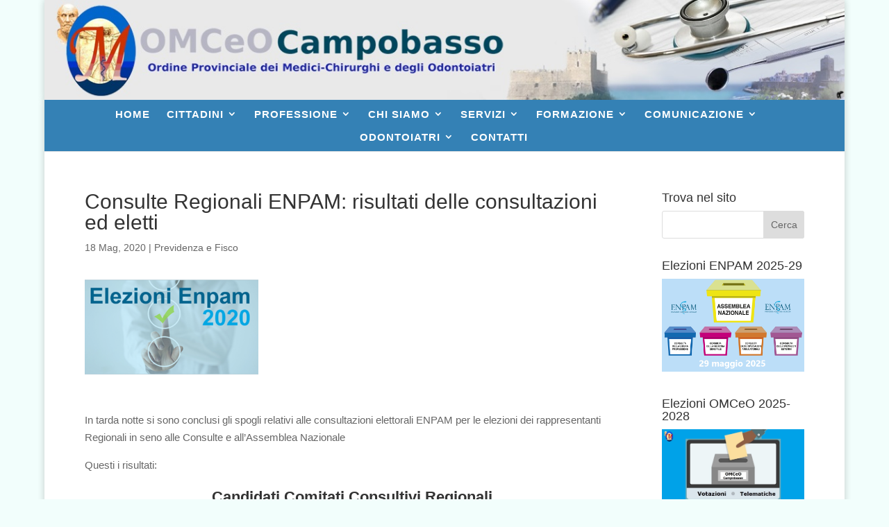

--- FILE ---
content_type: text/css;charset=UTF-8
request_url: https://www.ordinedeimedici.cb.it/wp-content/plugins/mimetypes-link-icons/css/style.php?cssvars=bXRsaV9oZWlnaHQ9NDgmbXRsaV9pbWFnZV90eXBlPXBuZyZtdGxpX2xlZnRvcnJpZ2h0PWxlZnQmYWN0aXZlX3R5cGVzPWNzdnxkb2N8ZG9jeHxtcDN8cGRmfHBwdHxwcHR4fHhsc3x4bHN4&ver=3.0
body_size: -136
content:

.mtli_attachment {
	display:inline-block;
	height: auto;
	min-height:48px;
	background-position: top left;
	background-attachment: scroll;
	background-repeat: no-repeat;
	padding-left: 57px !important;
}
.mtli_csv {
	background-image: url(../images/csv-icon-48x48.png); }
.mtli_doc {
	background-image: url(../images/doc-icon-48x48.png); }
.mtli_docx {
	background-image: url(../images/docx-icon-48x48.png); }
.mtli_mp3 {
	background-image: url(../images/mp3-icon-48x48.png); }
.mtli_pdf {
	background-image: url(../images/pdf-icon-48x48.png); }
.mtli_ppt {
	background-image: url(../images/ppt-icon-48x48.png); }
.mtli_pptx {
	background-image: url(../images/pptx-icon-48x48.png); }
.mtli_xls {
	background-image: url(../images/xls-icon-48x48.png); }
.mtli_xlsx {
	background-image: url(../images/xlsx-icon-48x48.png); }

--- FILE ---
content_type: text/css
request_url: https://www.ordinedeimedici.cb.it/wp-content/themes/ordine-dei-medici-di-campobasso/style.css?ver=4.27.4
body_size: 1947
content:
/* 
 Theme Name:     Ordine dei Medici di Campobasso
 Author:         Web Domus
 Author URI:     http://www.webdomus.net
 Template:       Divi
 Version:        1.5
 Description:   A Child Theme built using the elegantmarketplace.com Child theme maker
Developed by Andrew Palmer for Elegant Marketplace www.elegantmarketplace.com Free to use and duplicate as many times as you like
 Wordpress Version: 4.7.4
*/ 


/* ----------- PUT YOUR CUSTOM CSS BELOW THIS LINE -- DO NOT EDIT ABOVE THIS LINE --------------------------- */ 



/* ----------- START LETTERBOX STYLE --------------------------- */ 

/*Styling for the posts*/
.ds-thumbnail-blog .et_pb_post {
    background-color: #fff;
    min-height: 25px;
    margin-bottom: 10px;
}
/*Sets the image size posts and moves it to the left of the text*/
.ds-thumbnail-blog .et_pb_post a img {
    float: left;
    width: 250px;
    height: 166px;
    object-fit: cover;
    margin: 0 20px 0 0;
}
/*Resize the overlay to fit the image*/

.ds-thumbnail-blog .et_overlay {
    width: 250px !important;
    height: 166px !important;
}
/*Stack the image and content on smaller screens*/

@media only screen and (max-width: 980px) {
    .ds-thumbnail-blog .et_pb_post a img {
        width: 100%;
        height: auto;
        object-fit: cover;
        margin: 0px 0 0px 0;
    }
    /*Resize the overlay on smaller screens*/
    .ds-thumbnail-blog .et_overlay {
        width: 100% !important;
        height: auto; !important;
    }
    .ds-thumbnail-blog .et_pb_post h2 {
	margin: 0px 0px 10px 0px !important;
    }
    .ds-thumbnail-blog .et_pb_post p {
        margin: 0 0px;
    }
    .ds-thumbnail-blog a.more-link {
        margin: 20px 0 30px 20px;
    }
    
    .ds-thumbnail-blog .post-content {
        padding: 5px 0px 0px 0px;
    }
}


/*Add a little top padding to the post titles*/

.ds-thumbnail-blog .et_pb_post h2 {
    padding: 0px 0 0px 0 !important;
}
.ds-thumbnail-blog .et_pb_post p {
   
    margin-right: 0px;
}


.et_pb_post h2 a {
line-height: 120%;
}



/*This styles the post pagination links*/

.pagination a {
    background: #fff;
    color: #000;
    padding: 10px;
    margin-top: 30px !important;
    -webkit-box-shadow: 6px 7px 5px -6px rgba(0, 0, 0, 0.75);
    -moz-box-shadow: 6px 7px 5px -6px rgba(0, 0, 0, 0.75);
    box-shadow: 6px 7px 5px -6px rgba(0, 0, 0, 0.75);
}
/*This styles the post pagination links on hover*/
.pagination a:hover {
    background: #000;
    color: #fff;
}


/* immagini blog ancora più piccole prima pagina in basso */

#mini .et_pb_post a img {
height: auto;
float: left;
width: 100px;
left: 0;
padding-right: 12px;
padding-left: 20px;
padding-top: 20px;
}

/* ----------- STOP LETTERBOX STYLE --------------------------- */ 



/*
This will override EM Default FullCalendar css
*/
/*add in your theme style.css*/
.widget_em_calendar table.em-calendar { width:270;  }
table.em-calendar .em-calnav-prev, table.em-calendar .em-calnav-next { color:#db7e64; }
table.em-calendar td.month_name {  color:#533758; font-weight:bold; vertical-align:middle; text-align:center; }
table.em-calendar tr.days-names td {  color:#533758; font-weight:bold; background:#c2c2c2; border-top:solid 1px #fff; border-bottom:solid 1px #fff; font-weight:bold; vertical-align:middle; text-align:center; }
table.em-calendar td.eventless-today { background:#b2b2f0; text-align:center; vertical-align:middle; border:solid 1px #fff; color:#533758; }
table.em-calendar td.eventless { text-align:center; vertical-align:middle; border:solid 1px #fff; color:#533758; }
table.em-calendar .em-calnav-prev, table.em-calendar .em-calnav-next { color:#c2c2c2; font-weight:bold; }
table.em-calendar td.eventless-pre, table.em-calendar td.eventless-post { color:#8f8d8c; text-align:center; vertical-align:middle; border:solid 1px #fff; }
table.em-calendar td.eventful, table.em-calendar td.eventful-today { border:solid 1px #fff; background:#4C7897; }
table.em-calendar td.eventful a, table.em-calendar td.eventful-today a { color:#ffffff; }
table.em-calendar td.eventful-post, table.em-calendar td.eventful-pre { background:#3381B5; border:solid 1px #fff;}
table.em-calendar td.eventful-post a,table.em-calendar td.eventful-pre a  { color:#ececec; text-decoration:none; }
table.em-calendar td.eventful-post a:hover,table.em-calendar td.eventful-pre a :hover { text-decoration:underline; }
table.em-calendar ul { list-style:none; margin:0; padding-left:10px; font-size:11px; text-indent: -1em; }
table.em-calendar ul li:before { content: "\00BB \0020"; }
table.em-calendar { background:#EAEAEA; }
table.em-calendar td { background:#EAEAEA; border-style:none; }
table.fullcalendar .em-calnav-prev, table.fullcalendar .em-calnav-next { padding-left:17px; }
table.fullcalendar td.eventful, table.fullcalendar td.eventful-today { border:solid 1px #fff; }
table.fullcalendar td.eventless-today { border:solid 1px #fff; }

/* RISOLVE OVERLAP Calendario in home page  calendar */

.entry-content tr td { border-top: 1px solid #eee; padding: 6px 10px; }

/* STILE FOOTER */

#footer-widgets {
background-color: #3481B5!important;
padding-left: 0px;

font-family: 'Yanone Kaffeesatz', Helvetica, Arial, Lucida, sans-serif;
 font-size: 16px;
color: #FFFFFF!important;
}



#footer-info {
  color: #fefefe;
  padding-bottom: 4px;
font-size:92%;
}

#footer-info a {
  color: #fefefe;

}

/* IMPOSTAZIONI MENU PRIMARIO  */

#top-menu li.current-menu-item > a, .bottom-nav li.current-menu-item > a {
    background-color: #256492;
 color: #FFFFFF!important;
}

#nav_menu-4 h4 {
color: #FFFFFF!important;
}

#nav_menu-5 h4 {
color: #FFFFFF!important;
}

#monarchwidget-3  h4 {
color: #FFFFFF!important;
}
#text-3  h4 {
color: #FFFFFF!important;
font-size: 16px;
}
#text-3 a {
color: #FFFFFF!important;
font-size: 16px;
}

.more-link:hover {
color: #BE1F1D;

}



/* BOX TESTO BLU  */

#box h3 {
    padding: 5px; color:#fff;
    background: rgba(52, 129, 181, 1);
    background: rgb(52, 129, 181, 1);
/* Explorer 5.5 -> 7 */


filter:progid:DXImageTransform.Microsoft.gradient(startColorstr=#cc337085, endColorstr=#cc337085);
/* Explorer 8 */
    -ms-filter: "progid:DXImageTransform.Microsoft.gradient(startColorstr=#cc337085, endColorstr=#cc337085)";
}



/* data più piccola */

#mini .post-meta {
font-size: 85%;
font-family: 'Yanone Kaffeesatz', Helvetica, Arial, Lucida, sans-serif;
}

/* riduce interlinea tra post */
.et_pb_post { margin-bottom: 50px; } */

.et_pb_section {
    padding: 0;
    position: relative;
}

/* data diverso font */

.post-meta {

font-family: 'Yanone Kaffeesatz', Helvetica, Arial, Lucida, sans-serif;
}


.entry-author-link { display: none; }

.et_pb_post h2 a {color: #256492!important;}
.et_pb_post h2 a:hover {color: #BE1F1D!important;}

/* Remove Sidebar Border */
	.container::before { display:none; }


/*adattamento colori e padding a menu e submenu */



/* STILE BOTTONE  */

a.blog-cta {
  line-height: 55px;
  padding: 15px 15px 15px;
  font-size: 18px;
  color: #fff;
  background-color: #4C7997;

-moz-transition: all 0.7s;
  -webkit-transition: all 0.7s;
  transition: all 0.7s;}

a.blog-cta:hover {
  background-color: #fff;
  color: #fd5a21;}

/* COLORE LINKS */

a:link {
    color: #2C6995;
    text-decoration: underline;
}
a:hover {
	color: #D20000;
	text-decoration: underline;
}


/* TABELLA */

.css-events-list table.events-table td {
    padding: 6px;
   }

--- FILE ---
content_type: application/javascript; charset=utf-8
request_url: https://cs.iubenda.com/cookie-solution/confs/js/10128533.js
body_size: -240
content:
_iub.csRC = { consApiKey: '7He8A18UxWijzfxJQyValv6GKmqztOgN', showBranding: false, publicId: '87be9511-6db6-11ee-8bfc-5ad8d8c564c0', floatingGroup: false };
_iub.csEnabled = true;
_iub.csPurposes = [4,7,3,1];
_iub.cpUpd = 1654665140;
_iub.csT = 0.05;
_iub.googleConsentModeV2 = true;
_iub.totalNumberOfProviders = 7;
